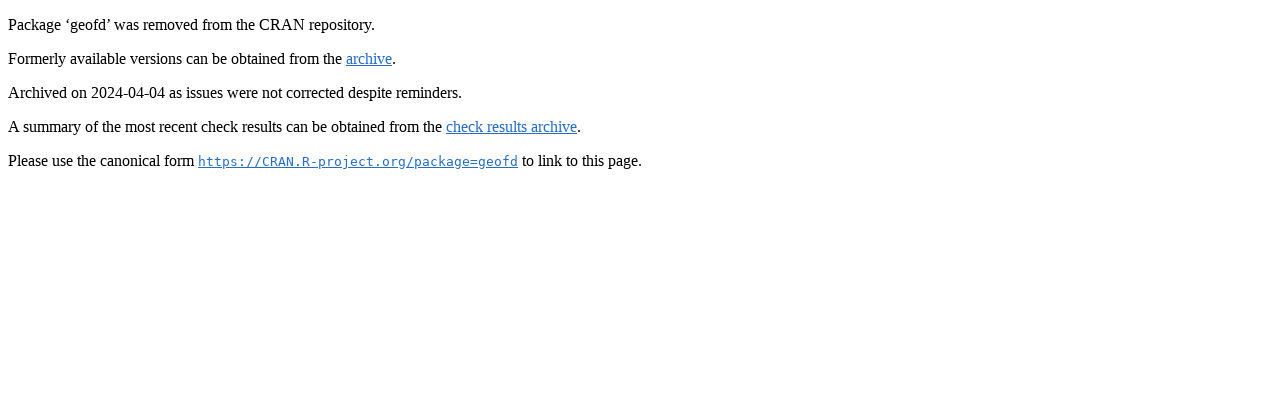

--- FILE ---
content_type: text/html
request_url: https://cran-r.c3sl.ufpr.br/web/packages/geofd/index.html
body_size: 1162
content:
<!DOCTYPE html>
<html>
<head>
<title>CRAN: Package geofd</title>
<link rel="canonical" href="https://CRAN.R-project.org/package=geofd"/>
<link rel="stylesheet" type="text/css" href="../../CRAN_web.css"/>
<meta http-equiv="Content-Type" content="text/html; charset=utf-8"/>
<meta name="viewport" content="width=device-width, initial-scale=1.0, user-scalable=yes"/>
</head>
<body>
<div class="container">
<p>Package &lsquo;geofd&rsquo; was removed from the CRAN repository.</p>
<p>
Formerly available versions can be obtained from the
<a href="https://CRAN.R-project.org/src/contrib/Archive/geofd"><span class="CRAN">archive</span></a>.
</p>
<p>
Archived on 2024-04-04 as issues were not corrected despite reminders.
</p>
<p>A summary of the most recent check results can be obtained from the <a href="https://cran-archive.R-project.org/web/checks/2024/2024-04-04_check_results_geofd.html"><span class="CRAN">check results archive</span></a>.</p>
<p>Please use the canonical form
<a href="https://CRAN.R-project.org/package=geofd"><span class="CRAN"><samp>https://CRAN.R-project.org/package=geofd</samp></span></a>
to link to this page.</p>
</div>
</body>
</html>
